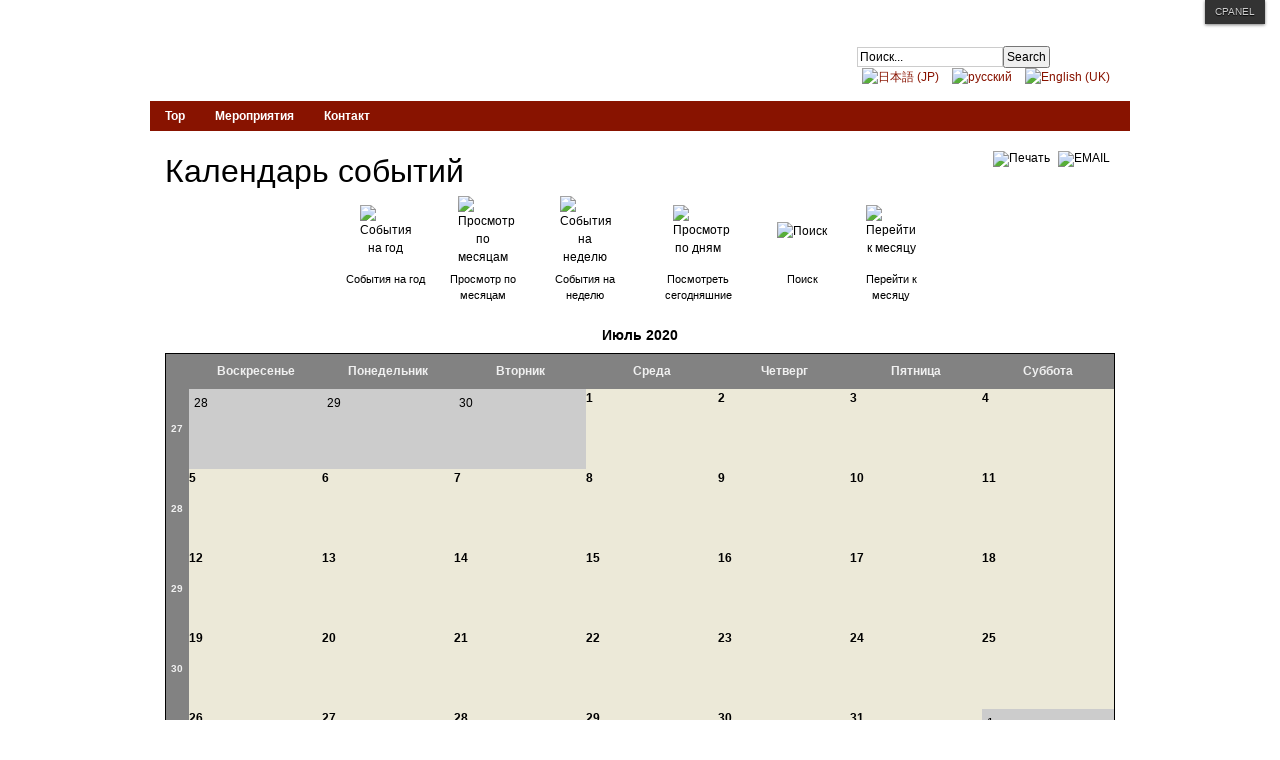

--- FILE ---
content_type: text/html; charset=utf-8
request_url: http://jp-euras.org/ru/events/month.calendar/2020/07/13/7.html
body_size: 29809
content:
<!DOCTYPE html PUBLIC "-//W3C//DTD XHTML 1.0 Transitional//EN" "http://www.w3.org/TR/xhtml1/DTD/xhtml1-transitional.dtd">

<html prefix="og: http://ogp.me/ns#" xmlns="http://www.w3.org/1999/xhtml" xml:lang="ru-ru" lang="ru-ru">

<head>
    <script type="text/javascript">
var siteurl='/';
var tmplurl='/templates/ja_t3_blank/';
var isRTL = false;
</script>

  <base href="http://jp-euras.org/ru/events/month.calendar/2020/07/13/7.html" />
  <meta http-equiv="content-type" content="text/html; charset=utf-8" />
  <meta name="keywords" content="ウクライナ　ウクライナ語　ユーラシア　ロシア　マトリョーシカ　ロシア語　日本語　アヴァンギャルド　平和　友好　ソビエト連邦　ソ連　中央アジア　バルト" />
  <meta name="rights" content="Japan-Eurasia Society" />
  <meta name="robots" content="index,follow" />
  <meta name="description" content="Оффициальный сайт &quot;Общества Япония-стран Евразии&quot;." />
  <meta name="generator" content="Joomla! - Open Source Content Management" />
  <title>ОЯСЕ - Мероприятия</title>
  <link href="http://jp-euras.org/index.php?option=com_jevents&amp;task=modlatest.rss&amp;format=feed&amp;type=rss&amp;Itemid=124&amp;modid=0" rel="alternate" type="application/rss+xml" title="RSS 2.0" />
  <link href="http://jp-euras.org/index.php?option=com_jevents&amp;task=modlatest.rss&amp;format=feed&amp;type=atom&amp;Itemid=124&amp;modid=0" rel="alternate" type="application/atom+xml" title="Atom 1.0" />
  <link href="http://jp-euras.org/ru/component/search/?Itemid=124&amp;task=month.calendar&amp;year=2020&amp;month=07&amp;day=13&amp;catids=7&amp;format=opensearch" rel="search" title="Искать ОЯСЕ" type="application/opensearchdescription+xml" />
  <link rel="stylesheet" href="/en/?jat3action=gzip&amp;jat3type=css&amp;jat3file=t3-assets%2Fcss_fdd0d.css?v=3" type="text/css" />
  <link rel="stylesheet" href="/en/?jat3action=gzip&amp;jat3type=css&amp;jat3file=t3-assets%2Fcss_42018.css?v=15" type="text/css" />
  <style type="text/css">
.childcat {display:none;}
  </style>
  <script src="/en/?jat3action=gzip&amp;jat3type=js&amp;jat3file=t3-assets%2Fjs_5a974.js" type="text/javascript"></script>
  <script src="//ajax.googleapis.com/ajax/libs/jquery/1.7/jquery.min.js" type="text/javascript"></script>
  <script src="/en/?jat3action=gzip&amp;jat3type=js&amp;jat3file=t3-assets%2Fjs_fb27b.js" type="text/javascript"></script>
  <script src="//ajax.googleapis.com/ajax/libs/jquery/1.11.1/jquery.min.js" type="text/javascript"></script>
  <script src="/en/?jat3action=gzip&amp;jat3type=js&amp;jat3file=t3-assets%2Fjs_12b68.js?v=2" type="text/javascript"></script>
  <script type="text/javascript">
checkJQ();
  </script>

<!--[if ie]><link href="/plugins/system/jat3/jat3/base-themes/default/css/template-ie.css" type="text/css" rel="stylesheet" /><![endif]--> 
<!--[if ie 7]><link href="/plugins/system/jat3/jat3/base-themes/default/css/template-ie7.css" type="text/css" rel="stylesheet" /><![endif]--> 
<!--[if ie 7]><link href="/templates/ja_t3_blank/css/template-ie7.css" type="text/css" rel="stylesheet" /><![endif]--> 




<link href="/templates/ja_t3_blank/themes/JES_Default/images/favicon.ico" rel="shortcut icon" type="image/x-icon" />
    
    <style type="text/css">
/*dynamic css*/

    body.bd .main {width: 980px;}
    body.bd #ja-wrapper {min-width: 980px;}
</style></head>

<body id="bd" class="bd fs3 com_jevents">
<a name="Top" id="Top"></a>
<div id="ja-wrapper">


                <div id="ja-header"
            	class="wrap ">
                   <div class="main">
                           <div class="main-inner1 clearfix">
                <h1 class="logo">
    <a href="/" title="ОЯСЕ"><span>ОЯСЕ</span></a>
</h1>

<div id="ja-search">
    <form action="/ru/events/month.calendar/2026/01/22/-.html" method="post" class="search">
		<label for="mod-search-searchword">Искать...</label><input name="searchword" id="mod-search-searchword" maxlength="20"  class="inputbox" type="text" size="20" value="Поиск..."  onblur="if (this.value=='') this.value='Поиск...';" onfocus="if (this.value=='Поиск...') this.value='';" /><input type="submit" value="Search" class="button" onclick="this.form.searchword.focus();"/>	<input type="hidden" name="task" value="search" />
	<input type="hidden" name="option" value="com_search" />
	<input type="hidden" name="Itemid" value="124" />
</form>
<div class="mod-languages">

	<ul class="lang-inline">
						<li class="" dir="ltr">
			<a href="/ja/events/month.calendar/2026/01/22/-.html">
							<img src="/media/mod_languages/images/ja.gif" alt="日本語 (JP)" title="日本語 (JP)" />						</a>
			</li>
								<li class="lang-active" dir="ltr">
			<a href="/ru/events/month.calendar/2026/01/22/-.html">
							<img src="/media/mod_languages/images/ru.gif" alt="русский" title="русский" />						</a>
			</li>
								<li class="" dir="ltr">
			<a href="/en/">
							<img src="/media/mod_languages/images/en.gif" alt="English (UK)" title="English (UK)" />						</a>
			</li>
				</ul>

</div>

</div>                </div>
                            </div>
                        </div>
                        <div id="ja-mainnav"
            	class="wrap ">
                   <div class="main">
                           <div class="main-inner1 clearfix">
                <div class="ja-megamenu clearfix" id="ja-megamenu">
<ul class="megamenu level0"><li  class="mega first"><a href="http://jp-euras.org/"  class="mega first" id="menu101" title="Top"><span class="menu-title">Top</span></a></li><li  class="mega"><a href="/ru/events/month.calendar/2026/01/22/-.html"  class="mega" id="menu146" title="Мероприятия"><span class="menu-title">Мероприятия</span></a></li><li  class="mega last"><a href="/ru/contact.html"  class="mega last" id="menu147" title="Контакт"><span class="menu-title">Контакт</span></a></li></ul>
</div>            <script type="text/javascript">
                var megamenu = new jaMegaMenuMoo ('ja-megamenu', {
                    'bgopacity': 0,
                    'delayHide': 300,
                    'slide'    : 0,
                    'fading'   : 0,
                    'direction': 'down',
                    'action'   : 'mouseover',
                    'tips'     : false,
                    'duration' : 300,
                    'hidestyle': 'fastwhenshow'
                });
            </script>
            <!-- jdoc:include type="menu" level="0" / -->


<ul class="no-display">
    <li><a href="#ja-content" title="Skip to content">Skip to content</a></li>
</ul>                </div>
                            </div>
                        </div>
            <div id="ja-cpanel-wrapper">
<div id="ja-cpanel">
    <div id="ja-cpanel-main">
        <div class="ja-cpanel-head clearfix">
            <a href="http://wiki.joomlart.com/wiki/JA_T3_Framework_2/Overview" class="first" title="About T3"><span>About</span></a>
            <a href="http://wiki.joomlart.com/wiki/JA_T3_Framework_2/Guides" title="Guides"><span>Guides</span></a>
            <a href="http://wiki.joomlart.com/wiki/JA_T3_Framework_2/FAQs" title="FAQs"><span>FAQs</span></a>
        </div>
        <div class="ja-cpanel-tools clearfix">
                    <h3>Font Size</h3>

<div class="ja-box-usertools">
  <ul class="ja-usertools-font clearfix">
      <li class="font-inc">
      <a title="Increase font size" onclick="switchFontSize('ja_t3_blank_font', 'inc');return false;">
        <span>Increase font size</span>
      </a>
    </li>
      <li class="font-dec">
      <a title="Decrease font size" onclick="switchFontSize('ja_t3_blank_font', 'dec');return false;">
        <span>Decrease font size</span>
      </a>
    </li>
      <li class="font-reset">
      <a title="Default font size" onclick="switchFontSize('ja_t3_blank_font', 'reset');return false;">
        <span>Default font size</span>
      </a>
    </li>
    </ul>
</div>
<script type="text/javascript">
  var DefaultFontSize=parseInt('3');
  var CurrentFontSize=parseInt('3');
</script>                                                </div>
        <div class="ja-cpanel-action clearfix">
            <a href="#" onclick="cpanel_apply();return false;" class="button" title="Apply setting"><span>Apply</span></a>
            <a href="#" onclick="cpanel_reset();return false;" title="Reset to default setting"><span>Reset</span></a>
            <a target="_blank" href="http://www.joomlart.com/joomla/jat3-framework/" class="ja-cpanel-video"><span>&nbsp;</span></a>
        </div>
    </div>
    <a href="#" id="ja-cpanel-toggle"><span>Cpanel</span></a>
</div>
</div>

<script type="text/javascript">
    var tmpl_name = 'ja_t3_blank';
    window.addEvent('load', function () {
        $('ja-cpanel-toggle').status == 'close';
        $('ja-cpanel-toggle').slider = new Fx.Slide('ja-cpanel-main', {duration: 400});
        $('ja-cpanel-toggle').slider.hide();
        $('ja-cpanel').setStyle ('top', 0);
        $('ja-cpanel-toggle').addEvent ('click', function (e) {
            this.slider.toggle();
            if (this.hasClass ('open')) {
                this.removeClass ('open').addClass ('close');
            } else {
                this.removeClass ('close').addClass ('open');
            }

            if(e){
                e.stop();
            }
        });
    });
</script>
    <!-- MAIN CONTAINER -->
    <div id="ja-container" class="wrap ja-mf">
               <div class="main clearfix">
                   <div id="ja-mainbody" style="width:100%">
            <!-- CONTENT -->
            <div id="ja-main" style="width:100%">
            <div class="inner clearfix">

                
<div id="system-message-container">
</div>
                
                <div id="ja-contentwrap" class="clearfix ">
                    <div id="ja-content" class="column" style="width:100%">
                        <div id="ja-current-content" class="column" style="width:100%">
                            
                                                        <div id="ja-content-main" class="ja-content-main clearfix">
                                
<!-- JEvents v3.2.21 Stable, Copyright © 2006-2015 GWE Systems Ltd, JEvents Project Group, http://www.jevents.net -->
<div id="jevents">
<div class="contentpaneopen jeventpage  jevbootstrap" id="jevents_header">
		
			<h2 class="contentheading" >Календарь событий</h2>
			<ul class="actions">
				<li class="print-icon">
			<a href="javascript:void(0);" onclick="window.open('/ru/events/month.calendar/2020/07/13/7.html?pop=1&amp;tmpl=component', 'win2', 'status=no,toolbar=no,scrollbars=yes,titlebar=no,menubar=no,resizable=yes,width=600,height=600,directories=no,location=no');" title="Печать">
				<img src="/media/system/images/printButton.png" alt="Печать" title="Печать" />			</a>
			</li> 		<li class="email-icon">
			<a href="javascript:void(0);" onclick="javascript:window.open('/ru/component/mailto/?tmpl=component&amp;link=f03de6bdfe7f74902a4925d7358d7655c5c491ee','emailwin','width=400,height=350,menubar=yes,resizable=yes'); return false;" title="EMAIL">
				<img src="/media/system/images/emailButton.png" alt="EMAIL" title="EMAIL" />			</a>
		</li>
				</ul>
	</div>
<div class="contentpaneopen  jeventpage  jevbootstrap" id="jevents_body">
<div class='jev_pretoolbar'></div>    	<div class="ev_navigation">
    		<table  >
    			<tr align="center" valign="top">
    	    		    	<td width="10" align="center" valign="middle"></td>
		    	<td width="10" align="center" valign="middle"></td>
				<td class="iconic_td" align="center" valign="middle">
    		<div id="ev_icon_yearly" class="nav_bar_cal"><a href="/ru/events/year.listevents/2020/07/13/7.html" title="События на год"> 
    			<img src="http://jp-euras.org/components/com_jevents/views/geraint/assets/images/transp.gif" alt="События на год"/></a>
    		</div>
        </td>
            	<td class="iconic_td" align="center" valign="middle">
    		<div id="ev_icon_monthly" class="nav_bar_cal" ><a href="/ru/events/month.calendar/2020/07/13/7.html" title="Просмотр по месяцам">
    			<img src="http://jp-euras.org/components/com_jevents/views/geraint/assets/images/transp.gif" alt="Просмотр по месяцам"/></a>
    		</div>
        </td>
        		<td class="iconic_td" align="center" valign="middle">
			<div id="ev_icon_weekly" class="nav_bar_cal"><a href="/ru/events/week.listevents/2020/07/13/7.html" title="События на неделю">
			<img src="http://jp-euras.org/components/com_jevents/views/geraint/assets/images/transp.gif" alt="События на неделю"/></a>
			</div>
        </td>
        		<td class="iconic_td" align="center" valign="middle">
			<div id="ev_icon_daily" class="nav_bar_cal" ><a href="/ru/events/day.listevents/2026/01/22/7.html" title="Посмотреть сегодняшние"><img src="http://jp-euras.org/components/com_jevents/views/geraint/assets/images/transp.gif" alt="Просмотр по дням"/></a>
			</div>
        </td>
        		<td class="iconic_td" align="center" valign="middle">
			<div id="ev_icon_search" class="nav_bar_cal"><a href="/ru/events/search.form/2020/07/13/7.html" title="Поиск"><img src="http://jp-euras.org/components/com_jevents/views/geraint/assets/images/transp.gif" alt="Поиск"/></a>
			</div>
        </td>                
        		<td class="iconic_td" align="center" valign="middle">
			<div id="ev_icon_jumpto" class="nav_bar_cal"><a href="#" onclick="if (jevjq('#jumpto').hasClass('jev_none')) {jevjq('#jumpto').removeClass('jev_none');} else {jevjq('#jumpto').addClass('jev_none')};return false;" title="Перейти к месяцу"><img src="http://jp-euras.org/components/com_jevents/views/geraint/assets/images/transp.gif" alt="Перейти к месяцу"/></a>
			</div>
        </td>                
            	<td width="10" align="center" valign="middle"></td>
		    	<td width="10" align="center" valign="middle"></td>
		                </tr>
    			<tr class="icon_labels" align="center" valign="top">
    					        		<td colspan="2"></td>
	        		    				<td>События на год</td>    				<td>Просмотр по месяцам</td>    				<td>События на неделю</td>    				<td>Посмотреть сегодняшние</td>    				<td>Поиск</td>    				<td>Перейти к месяцу</td>    					        		<td colspan="2"></td>
	        		                </tr>
                		<tr align="center" valign="top">
				    	<td colspan="10" align="center" valign="top">
	    		    	<div id="jumpto"  class="jev_none">
			<form name="BarNav" action="/ru/events/month.calendar/2026/01/22/-.html" method="get">
				<input type="hidden" name="option" value="com_jevents" />
				<input type="hidden" name="task" value="month.calendar" />
				<input type="hidden" name="catids" value="7"/><select id="month" name="month" class="fs10px">
	<option value="01">Январь</option>
	<option value="02">Февраль</option>
	<option value="03">Март</option>
	<option value="04">Апрель</option>
	<option value="05">Май</option>
	<option value="06">Июнь</option>
	<option value="07" selected="selected">Июль</option>
	<option value="08">Август</option>
	<option value="09">Сентябрь</option>
	<option value="10">Октябрь</option>
	<option value="11">Ноябрь</option>
	<option value="12">Декабрь</option>
</select>
<br />
<b>Warning</b>:  Invalid argument supplied for foreach() in <b>/home/jesnet/www/libraries/joomla/html/html/select.php</b> on line <b>504</b><br />
<select id="year" name="year" class="fs10px">
</select>
				<button onclick="submit(this.form)">Перейти к месяцу</button>
				<input type="hidden" name="Itemid" value="124" />
			</form>
			</div>
			</td>
	    </tr>
		            </table>
        </div>
		<div id='cal_title'>Июль 2020</div>
        <table width="100%" align="center" border="0" cellspacing="1" cellpadding="0" class="cal_table">
            <tr valign="top">
            	<td width='2%' class="cal_td_daysnames"/>
                                    <td width="14%" align="center" class="cal_td_daysnames">
                        <span class="sunday">Воскресенье</span>                    </td>
                                        <td width="14%" align="center" class="cal_td_daysnames">
                        Понедельник                    </td>
                                        <td width="14%" align="center" class="cal_td_daysnames">
                        Вторник                    </td>
                                        <td width="14%" align="center" class="cal_td_daysnames">
                        Среда                    </td>
                                        <td width="14%" align="center" class="cal_td_daysnames">
                        Четверг                    </td>
                                        <td width="14%" align="center" class="cal_td_daysnames">
                        Пятница                    </td>
                                        <td width="14%" align="center" class="cal_td_daysnames">
                        <span class="saturday">Суббота</span>                    </td>
                                </tr>
            			<tr class="vtop h80px">
                <td width='2%' class='cal_td_weeklink'><a href='/ru/events/week.listevents/2020/6/28/7.html'>27</a></td>
                    <td class="cal_td_daysoutofmonth">
                        28                    </td>
                    	                    <td class="cal_td_daysoutofmonth">
                        29                    </td>
                    	                    <td class="cal_td_daysoutofmonth">
                        30                    </td>
                    	                    <td class="cal_td_daysnoevents">
                                         	<a class="cal_daylink" href="/ru/events/day.listevents/2020/07/01/7.html" title="Перейти к календарю – текущий день">1</a>
                        </td>
                    <td class="cal_td_daysnoevents">
                                         	<a class="cal_daylink" href="/ru/events/day.listevents/2020/07/02/7.html" title="Перейти к календарю – текущий день">2</a>
                        </td>
                    <td class="cal_td_daysnoevents">
                                         	<a class="cal_daylink" href="/ru/events/day.listevents/2020/07/03/7.html" title="Перейти к календарю – текущий день">3</a>
                        </td>
                    <td class="cal_td_daysnoevents">
                                         	<a class="cal_daylink" href="/ru/events/day.listevents/2020/07/04/7.html" title="Перейти к календарю – текущий день">4</a>
                        </td>
</tr>
			<tr class="vtop h80px">
                <td width='2%' class='cal_td_weeklink'><a href='/ru/events/week.listevents/2020/07/5/7.html'>28</a></td>
                    <td class="cal_td_daysnoevents">
                                         	<a class="cal_daylink" href="/ru/events/day.listevents/2020/07/05/7.html" title="Перейти к календарю – текущий день">5</a>
                        </td>
                    <td class="cal_td_daysnoevents">
                                         	<a class="cal_daylink" href="/ru/events/day.listevents/2020/07/06/7.html" title="Перейти к календарю – текущий день">6</a>
                        </td>
                    <td class="cal_td_daysnoevents">
                                         	<a class="cal_daylink" href="/ru/events/day.listevents/2020/07/07/7.html" title="Перейти к календарю – текущий день">7</a>
                        </td>
                    <td class="cal_td_daysnoevents">
                                         	<a class="cal_daylink" href="/ru/events/day.listevents/2020/07/08/7.html" title="Перейти к календарю – текущий день">8</a>
                        </td>
                    <td class="cal_td_daysnoevents">
                                         	<a class="cal_daylink" href="/ru/events/day.listevents/2020/07/09/7.html" title="Перейти к календарю – текущий день">9</a>
                        </td>
                    <td class="cal_td_daysnoevents">
                                         	<a class="cal_daylink" href="/ru/events/day.listevents/2020/07/10/7.html" title="Перейти к календарю – текущий день">10</a>
                        </td>
                    <td class="cal_td_daysnoevents">
                                         	<a class="cal_daylink" href="/ru/events/day.listevents/2020/07/11/7.html" title="Перейти к календарю – текущий день">11</a>
                        </td>
</tr>
			<tr class="vtop h80px">
                <td width='2%' class='cal_td_weeklink'><a href='/ru/events/week.listevents/2020/07/12/7.html'>29</a></td>
                    <td class="cal_td_daysnoevents">
                                         	<a class="cal_daylink" href="/ru/events/day.listevents/2020/07/12/7.html" title="Перейти к календарю – текущий день">12</a>
                        </td>
                    <td class="cal_td_daysnoevents">
                                         	<a class="cal_daylink" href="/ru/events/day.listevents/2020/07/13/7.html" title="Перейти к календарю – текущий день">13</a>
                        </td>
                    <td class="cal_td_daysnoevents">
                                         	<a class="cal_daylink" href="/ru/events/day.listevents/2020/07/14/7.html" title="Перейти к календарю – текущий день">14</a>
                        </td>
                    <td class="cal_td_daysnoevents">
                                         	<a class="cal_daylink" href="/ru/events/day.listevents/2020/07/15/7.html" title="Перейти к календарю – текущий день">15</a>
                        </td>
                    <td class="cal_td_daysnoevents">
                                         	<a class="cal_daylink" href="/ru/events/day.listevents/2020/07/16/7.html" title="Перейти к календарю – текущий день">16</a>
                        </td>
                    <td class="cal_td_daysnoevents">
                                         	<a class="cal_daylink" href="/ru/events/day.listevents/2020/07/17/7.html" title="Перейти к календарю – текущий день">17</a>
                        </td>
                    <td class="cal_td_daysnoevents">
                                         	<a class="cal_daylink" href="/ru/events/day.listevents/2020/07/18/7.html" title="Перейти к календарю – текущий день">18</a>
                        </td>
</tr>
			<tr class="vtop h80px">
                <td width='2%' class='cal_td_weeklink'><a href='/ru/events/week.listevents/2020/07/19/7.html'>30</a></td>
                    <td class="cal_td_daysnoevents">
                                         	<a class="cal_daylink" href="/ru/events/day.listevents/2020/07/19/7.html" title="Перейти к календарю – текущий день">19</a>
                        </td>
                    <td class="cal_td_daysnoevents">
                                         	<a class="cal_daylink" href="/ru/events/day.listevents/2020/07/20/7.html" title="Перейти к календарю – текущий день">20</a>
                        </td>
                    <td class="cal_td_daysnoevents">
                                         	<a class="cal_daylink" href="/ru/events/day.listevents/2020/07/21/7.html" title="Перейти к календарю – текущий день">21</a>
                        </td>
                    <td class="cal_td_daysnoevents">
                                         	<a class="cal_daylink" href="/ru/events/day.listevents/2020/07/22/7.html" title="Перейти к календарю – текущий день">22</a>
                        </td>
                    <td class="cal_td_daysnoevents">
                                         	<a class="cal_daylink" href="/ru/events/day.listevents/2020/07/23/7.html" title="Перейти к календарю – текущий день">23</a>
                        </td>
                    <td class="cal_td_daysnoevents">
                                         	<a class="cal_daylink" href="/ru/events/day.listevents/2020/07/24/7.html" title="Перейти к календарю – текущий день">24</a>
                        </td>
                    <td class="cal_td_daysnoevents">
                                         	<a class="cal_daylink" href="/ru/events/day.listevents/2020/07/25/7.html" title="Перейти к календарю – текущий день">25</a>
                        </td>
</tr>
			<tr class="vtop h80px">
                <td width='2%' class='cal_td_weeklink'><a href='/ru/events/week.listevents/2020/07/26/7.html'>31</a></td>
                    <td class="cal_td_daysnoevents">
                                         	<a class="cal_daylink" href="/ru/events/day.listevents/2020/07/26/7.html" title="Перейти к календарю – текущий день">26</a>
                        </td>
                    <td class="cal_td_daysnoevents">
                                         	<a class="cal_daylink" href="/ru/events/day.listevents/2020/07/27/7.html" title="Перейти к календарю – текущий день">27</a>
                        </td>
                    <td class="cal_td_daysnoevents">
                                         	<a class="cal_daylink" href="/ru/events/day.listevents/2020/07/28/7.html" title="Перейти к календарю – текущий день">28</a>
                        </td>
                    <td class="cal_td_daysnoevents">
                                         	<a class="cal_daylink" href="/ru/events/day.listevents/2020/07/29/7.html" title="Перейти к календарю – текущий день">29</a>
                        </td>
                    <td class="cal_td_daysnoevents">
                                         	<a class="cal_daylink" href="/ru/events/day.listevents/2020/07/30/7.html" title="Перейти к календарю – текущий день">30</a>
                        </td>
                    <td class="cal_td_daysnoevents">
                                         	<a class="cal_daylink" href="/ru/events/day.listevents/2020/07/31/7.html" title="Перейти к календарю – текущий день">31</a>
                        </td>
                    <td class="cal_td_daysoutofmonth">
                        1                    </td>
                    	</tr>
</table>
<div class="event_legend_container"><div class="event_legend_item activechildcat" style="border-color:"><div class="event_legend_name" style="border-color:"><a href="/ru/events/month.calendar/2020/07/13/7.html" title="DEFAULT">DEFAULT</a></div>
</div>
<div class="event_legend_item " style="border-color:#d3d3d3"><div class="event_legend_name" style="border-color:#d3d3d3"><a href="/ru/events/month.calendar/2020/07/13/-.html" title="Все Категории ...">Все Категории ...</a></div>
<div class="event_legend_desc"  style="border-color:#d3d3d3">Показать события из всех категорий</div></div>
<br style="clear:both" /></div>
<br style='clear:both;height:0px;line-height:0px;'/></div>
</div> <!-- close #jevents //-->
                            </div>
                            
                                                    </div>

                                            </div>

                    
                </div>

                            </div>
            </div>
            <!-- //CONTENT -->
            
        </div>
                        </div>
                </div>
        <!-- //MAIN CONTAINER -->

                <div id="ja-navhelper"
            	class="wrap ">
                   <div class="main">
                           <div class="main-inner1 clearfix">
                <div class="ja-breadcrums">
    <span class="breadcrumbs pathway">
<strong>Вы здесь: </strong><a href="/ru/" class="pathway">Home</a> <img src="/media/system/images/arrow.png" alt=""  /> Мероприятия</span>

</div>

<ul class="ja-links">
        <li class="top"><a href="javascript:scroll(0,0)" title="Back to top">Top</a></li>
</ul>

<ul class="no-display">
    <li><a href="#ja-content" title="Skip to content">Skip to content</a></li>
</ul>                </div>
                            </div>
                        </div>
                        <div id="ja-footer"
            	class="wrap ">
                   <div class="main clearfix">
           <div class="ja-copyright">
    
</div>            </div>
                        </div>
            
</div>



</body>

</html>